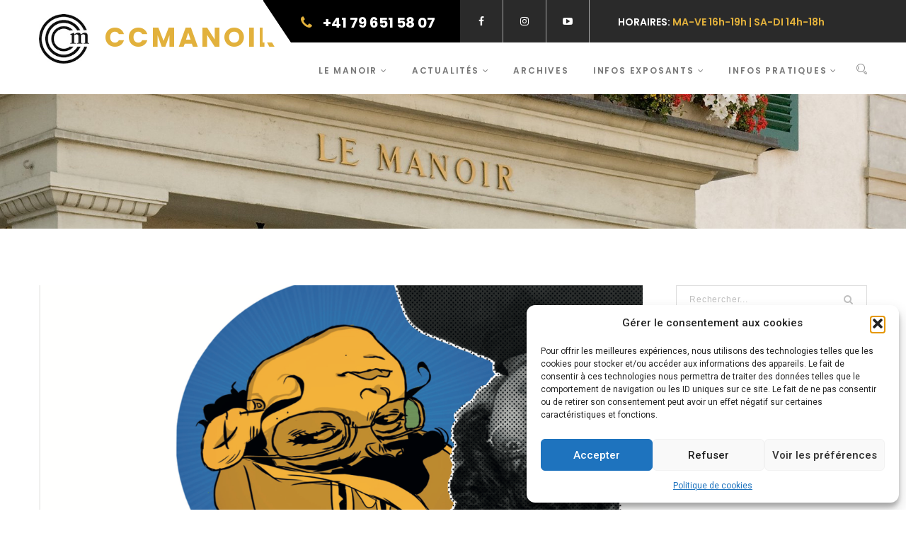

--- FILE ---
content_type: text/css; charset=utf-8
request_url: https://ccmanoir.ch/wp-content/plugins/history-toolkit/lib/css/plugin.css?ver=1.0
body_size: -69
content:
.map {
    position: relative;
	width: 100%;
}
.map-canvas {
    height: 110px;
    width: 100%;
}

--- FILE ---
content_type: text/css; charset=utf-8
request_url: https://ccmanoir.ch/wp-content/themes/history/css/woocommerce.css?ver=033fe3639d894f0e908a24cbdf0a1edb
body_size: 5392
content:
/*
## Woocommerce

- Product Archives
	-- Grid

- Single Product
	-- Page Title
	-- Title
	-- Star Rating
	-- Price
	-- Button
	-- Sale Flash
	
	-- Review Form
	-- Variations
	-- Tab
	-- Wishlist Button

- Widgets
	-- Recent Product Carousel
	-- Product Categories
	-- Price Filter
	-- Product Search
	-- Products
	-- Top Rated Products
	-- Product List
	-- Variations

- Woocommerce Pagination
*/


/* ## Woocommerce */
.woocommerce a.remove {
	display: inline-block;
}
.woocommerce table.shop_table {
	text-align: center;
}
.woocommerce table.shop_table .product-name a {
	color: #000;
}
.woocommerce table.shop_table td {
	padding: 5px;
}
.woocommerce #content table.cart td.actions .input-text, .woocommerce table.cart td.actions .input-text,
.woocommerce-page #content table.cart td.actions .input-text, .woocommerce-page table.cart td.actions .input-text {
	width: auto;
}
.woocommerce a.added_to_cart {
	margin-left: 15px;
	font-size: 13px;
	color: #000;
}
.woocommerce .blockUI.blockOverlay::before,
.woocommerce .loader::before {
	background: transparent;
}
.woocommerce #reviews #comments ol.commentlist {
	padding: 0;
}
.woocommerce .page-title {
	font-size: 30px;
	margin-top: 0;
}
.reset_variations {
	color: #000;
}
.woocommerce div.product div.images img {
	width: auto;
}
.woocommerce .wishlist-title h2,
.woocommerce-billing-fields h3 {
    color: #030303;
    font-family: "Poppins",sans-serif;
    font-size: 16px;
    font-weight: 600;
    letter-spacing: 0.64px;
    line-height: 30px;
    margin-top: 0;
    word-wrap: break-word;
    text-transform: uppercase;
}

.woocommerce .woocommerce-LostPassword a {
	color: #000;
	text-decoration: none;
}

/*  [ - Product Archives ]
- - - - - - - - - - - - - - - - - - - - */

/*  [ -- Grid ]
- - - - - - - - - - - - - - - - - - - - */
.woocommerce ul.products li.product,
.woocommerce-page ul.products li.product {
	border: 1px solid #ebebeb;
	float: left;
	padding-bottom: 15px;
	width: 30.8%;
}
.woocommerce ul.products li.product:hover,
.woocommerce-page ul.products li.product:hover {
	border-color: #e2b13c;
}

/*  [ - Widgets ]
- - - - - - - - - - - - - - - - - - - - */
.woocommerce ul.cart_list,
.woocommerce ul.product_list_widget {
	padding-bottom: 15px;
}
.widget.woocommerce ul li a {
	text-transform: capitalize;
	font-size: 14px;
	color: #333;
	line-height: 30px;
}
.woocommerce  .widget-area .widget ul li::before {
	background: none;
}
.woocommerce .widget_rating_filter ul li a{
	float: right;
	line-height: 28px;
	text-align: right;
	width: 100%;
}
.woocommerce .widget_rating_filter ul li .star-rating {
    float: left;
    height: 18px;
    position: relative;
    top: 4px;
}


/* -- Recent Product Carousel */
.widget.widget_recent_products_carousel ul {
    padding: 0;
	list-style: none;
}
.widget.widget_recent_products_carousel .carousel-inner > .item {
	margin-bottom: 5px;
}
.sidebar  .widget.widget_recent_products_carousel ul,
.sidebar  .widget.widget_recent_products_carousel li {
	list-style: outside none none;
	margin: 0;
	padding: 0;
}
.widget_recent_products_carousel li.item h4,
.widget_recent_products_carousel li.item .amount {
    margin-bottom: 5px;
}
.widget_recent_products_carousel > ul > li > a {
	margin-top: 5px;
}
.widget_recent_products_carousel img{
	margin-bottom: 10px;
}
.widget_recent_products_carousel > ul > li > a span {
	margin-left: 5px;
}
.widget_recent_products_carousel li.item h4 a {
	color: #333;
	text-transform: capitalize;
}

/* -- Product Categories */
.widget-area .widget_product_categories > ul:first-of-type {
	padding-left: 0;
}

.widget-area .widget_product_categories ul li a:before {
	content: "\f105";
	font-family: FontAwesome;
	position: relative;
	font-size: 14px;
	padding-right: 15px;
}

.widget.widget_product_categories li {
    margin-bottom: 0;
}
.widget_product_categories .children {
    padding-left: 20px;
}
.widget_product_categories a {
    display: inline-block;
    margin-bottom: 10px;
	text-decoration: none;
}

/* -- Price Filter */
.woocommerce .widget_price_filter .price_slider_wrapper .ui-widget-content {
	height: 6px;
	background: #cfcfcf;
	border: 0;
	position: relative;
	border-radius: 0;
}
.woocommerce .widget_price_filter .price_slider_wrapper .ui-slider-range {
	background: #ebebeb ;
	z-index: 1;
	-webkit-box-shadow: none;
	-webkit-appearance: none;
	box-shadow: none;
}
.woocommerce .widget_price_filter .ui-slider .ui-slider-handle {
	background-color: #fff;
}
.woocommerce .widget_price_filter .price_slider_wrapper .ui-state-default {
	cursor: move;
	height: 12px;
	width: 12px;
	border: 1px solid #e2b13c;
	color: #555;
	position: absolute;
	z-index: 2;
	top: -3px;
	transition: none;
	/* -ms-touch-action: none;
	touch-action:     none; */
	-webkit-box-shadow: none;
	-webkit-appearance: none;
	box-shadow: none;
	-webkit-border-radius: 0;
	-moz-border-radius:    0;
	-ms-border-radius:     0;
	border-radius:         0;
}

.woocommerce .widget_price_filter .price_slider_wrapper .price_label {
	display: inline-block;
	text-align: left;
	color: #a9a9a9;
	font-size: 12px;
}
.woocommerce .widget_price_filter .price_slider_wrapper .price_label span {
	color: #353533;
	font-weight: 700;
}
.woocommerce .widget_price_filter .price_slider_wrapper .price_slider_amount {
	margin: 20px 0 0;
}
.woocommerce .widget_price_filter .price_slider_wrapper .price_slider_amount .button {
	border: 0;
	-webkit-box-shadow: none;
	-moz-box-shadow:    none;
	box-shadow: 		none;
	color: #fff;
	cursor: pointer;
	font-size: 12px;
	padding: 0 25px;
	text-shadow: none;
	border-radius: 0;
	height: auto;
	line-height: 33px;
	font-weight: 400;
}

.woocommerce .widget_price_filter .price_slider_wrapper .price_slider_amount .button:hover {
	background: #353533;
}

/* -- Product Search */
.widget_product_search input#s {
	width: 100%;
}
.widget_product_search input#searchsubmit {
	display: none;
}

/* -- Products */
.widget.widget_products > ul {
    padding-left: 0;
}
.widget.widget_products .product_list_widget li > a {
	display: block;
}

/* -- Top Rated Products */
.sidebar .widget.widget_top_rated_products > ul {
	padding-left: 0;
}
.widget_top_rated_products .star-rating {
	margin-bottom: 5px;
	height: 18px;
}
.widget.widget_top_rated_products ul li a {
    display: block;
}

/* -- Product List */
.widget.woocommerce ul.product_list_widget li {
	padding: 10px 0;
}
.widget.woocommerce ul.product_list_widget li:last-of-type {
	padding-bottom: 0;
}
.widget.woocommerce ul.product_list_widget li a {
	font-weight: 400;
	line-height: 16px;
	margin-bottom: 5px;
}
.widget.woocommerce ul.product_list_widget li a:hover span {
    color: #e2b13c;
}
.widget.woocommerce ul.product_list_widget li:before {
	display: none;
}
.widget.woocommerce ul.product_list_widget li img {
	box-shadow: none;
	margin: 0 10px 0 0;
	width: 80px;
	height: auto;
	float: left;
}
.widget.woocommerce ul.product_list_widget li img:hover {
    opacity: 0.6;
}
.woocommerce .cart-collaterals .cart_totals h2,
.woocommerce-page .cart-collaterals .cart_totals h2 {
	color: #030303;
	font-family: "Poppins",sans-serif;
	font-size: 16px;
	font-weight: 600;
	letter-spacing: 0.64px;
	line-height: 30px;
	margin-top: 0;
	word-wrap: break-word;
	text-transform: uppercase;
}
.woocommerce .widget_shopping_cart .cart_list li a.remove,
.woocommerce.widget_shopping_cart .cart_list li a.remove {
	left: auto;
	right: 0;
	top: auto;
	border-radius: 2px;
	color: #333;
	line-height: 13px;
	text-align: center;
}
.widget.woocommerce ins {
	background: none;
}
.widget.woocommerce del .amount {
	color: #979797;
}
.widget.woocommerce .total {
	margin-bottom: 12px;
	text-align: center;
}
.widget.woocommerce .buttons {
	margin: 0;
	padding: 0;
	text-align: center;
}
.widget.woocommerce .buttons a {
	font-size: 13px;
	font-weight: 400;
	height: 33px;
	line-height: 33px;
	margin: 0 5px;
	padding: 0 10px;
}
.woocommerce .summary.entry-summary p {
	color: #777;
	line-height: 24px;
	display: inline-block;
}

/* -- Variations */
.woocommerce .summary.entry-summary .variations .label {
	color: #979797;
	font-size: 15px;
	line-height: 31px;
	float: left;
	text-transform: capitalize;
}


/* -- Product Search */
.woocommerce-product-search input[type="search"] {
	border: 1px solid #ccc;
	border-radius: 0;
	padding: 5px 10px;
	height: 35px;
}
.woocommerce-product-search input[type="search"]:focus {
	outline: transparent auto 0px !important;
}

.woocommerce-product-search input[type="submit"] {
	border: 3px solid transparent;
	border-radius: 0;
	padding: 5px 10px;
	background-color: #e2b13c;
	color: #fff;
	height: 35px;
	outline: transparent auto 0px !important;
}

/*  [ - Woocommerce Pagination ]
- - - - - - - - - - - - - - - - - - - - */
.woocommerce nav.woocommerce-pagination ul {
	border: 0 none;
}
.woocommerce nav.woocommerce-pagination ul li {
	border: 0 none;
	margin: 0 10px 0 0;	
	background-color: #e2b13c;
}
.woocommerce nav.woocommerce-pagination ul li a,
.woocommerce nav.woocommerce-pagination ul li span {
	color: #fff;
	padding: 5px 10px;
}

/*  [ - Single Product ]
- - - - - - - - - - - - - - - - - - - - */

/*  [ -- Page Title ]
- - - - - - - - - - - - - - - - - - - - */
.ow-woocommerce > .page-title {
	display: none;
}

/*  [ -- Title ]
- - - - - - - - - - - - - - - - - - - - */
.woocommerce ul.products li.product .woocommerce-loop-product__title,
.woocommerce ul.products li.product h3 {
    color: #000;
    font-size: 13px;
    font-weight: normal;
    line-height: normal;
    text-transform: uppercase;
	max-height: 45px;
	overflow: hidden;
	outline: 0 none;
}
.woocommerce ul.products li.product .woocommerce-loop-product__title:hover,
.woocommerce ul.products li.product h3:hover {
	color: #e2b13c ;
}
.woocommerce div.product .product_title {
	font-size: 26px;
	font-weight: 400;
	letter-spacing: 2px;
	margin: 0;
	padding-bottom: 15px;
	text-transform: uppercase;
}

/*  [ -- Star Rating ]
- - - - - - - - - - - - - - - - - - - - */
.woocommerce .star-rating {
	height: 18px;
}
.woocommerce .star-rating span::before {
	color: #e2b13c 
}

.woocommerce ul.products li.product .star-rating {
	margin-left: 15px;
	margin-right: 15px;
}

/*  [ -- Price ]
- - - - - - - - - - - - - - - - - - - - */
.woocommerce ul.products li.product .woocommerce-loop-product__title,
.woocommerce ul.products li.product h3,
.woocommerce ul.products li.product > a span.price {
	padding-left: 15px;
	padding-right: 15px;
}
.woocommerce ul.products li.product.product-type-simple .price {
    max-width: 50%;
    min-height: 34px;
}

/*  [ -- Button ]
- - - - - - - - - - - - - - - - - - - - */
.woocommerce #content input.button:active,
.woocommerce #respond input#submit:active,
.woocommerce a.button:active,
.woocommerce button.button:active,
.woocommerce input.button:active,
.woocommerce-page #content input.button:active,
.woocommerce-page #respond input#submit:active,
.woocommerce-page a.button:active,
.woocommerce-page button.button:active,
.woocommerce-page input.button:active {
	top: 0;
}
.woocommerce #content input.button.alt,
.woocommerce #respond input#submit.alt,
.woocommerce a.button.alt,
.woocommerce button.button.alt,
.woocommerce input.button.alt,
.woocommerce-page #content input.button.alt,
.woocommerce-page #respond input#submit.alt,
.woocommerce-page a.button.alt,
.woocommerce-page button.button.alt,
.woocommerce-page input.button.alt,
.woocommerce #content input.button,
.woocommerce #respond input#submit,
.woocommerce a.button,
.woocommerce button.button,
.woocommerce input.button,
.woocommerce-page #content input.button,
.woocommerce-page #respond input#submit,
.woocommerce-page a.button,
.woocommerce-page button.button,
.woocommerce-page input.button {
	background: #e2b13c;
	border: 0 none;
	border-radius: 0;
	box-shadow: none;
	color: #fff;
	font-size: 13px;
	font-weight: 400;
	margin-bottom: 0;
	text-shadow: none;
	text-transform: uppercase;
	
}
#add_payment_method table.cart td.actions .coupon .input-text, 
.woocommerce-cart table.cart td.actions .coupon .input-text,
.woocommerce-checkout table.cart td.actions .coupon .input-text {
	-webkit-box-shadow: none;
	-webkit-appearance: none;
	box-shadow: none;
}
.woocommerce-checkout table.shop_table {
	text-align: left;
}

.woocommerce ul.products li.product .price,
.woocommerce div.product p.price,
.woocommerce div.product span.price {
	color: #e2b13c;
}
.woocommerce ul.products li.product .price del {
	opacity: 1;
}

.yith-wcwl-add-button.yith-wcwl-add-button .add_to_wishlist:hover {
	text-decoration: none;
}

.yith-wcwl-add-button.yith-wcwl-add-button .add_to_wishlist:hover,
.woocommerce-product-search input[type="submit"]:hover,
.woocommerce #respond input#submit:hover,
.woocommerce a.button:hover,
.woocommerce button.button:hover,
.woocommerce input.button:hover,
.woocommerce #respond input#submit.alt:hover,
.woocommerce a.button.alt:hover,
.woocommerce button.button.alt:hover,
.woocommerce input.button.alt:hover {
	background-color: #000;
	color: #fff;
}

.woocommerce ul.products li.product .product_type_simple.add_to_cart_button {
    bottom: 15px;
    float: right;
    position: absolute;
    right: 15px;
	top: auto;
	color: #fff;
}
.woocommerce ul.products li.product .button.product_type_variable.add_to_cart_button {
	bottom: 18px;
	font-size: 11px;
	position: absolute;
	right: 10px;
	top: auto;
}
.woocommerce ul.products li.product .button {
    margin-left: 15px;
    margin-top: 5px;
}
.posted_in a,
.woocommerce-review-link {
	color: #000;
}

/*  [ -- Sale Flash ]
- - - - - - - - - - - - - - - - - - - - */
.woocommerce span.onsale {
	background-color: #e2b13c;
	border-radius: 0;
	color: #fff;
	font-size: 11px;
	left: 0;
	line-height: 18px;
	margin: 0 !important;
	min-height: 1px;
	padding: 3px 10px;
	position: absolute;
	right: auto !important;
	text-transform: uppercase;
	top: 0 !important;
}

/*  [ -- Review Form ]
- - - - - - - - - - - - - - - - - - - - */
.woocommerce table.shop_attributes,
.woocommerce-page table.shop_attributes {
	border-left: 1px solid #666;
}
.woocommerce table.shop_attributes th,
.woocommerce-page table.shop_attributes th,
.woocommerce table.shop_attributes td,
.woocommerce-page table.shop_attributes td,
.woocommerce table.shop_attributes,
.woocommerce-page table.shop_attributes {
	border-style: solid;
	background: #fff;
	margin-bottom: 0;
}
.woocommerce table.shop_attributes td, 
.woocommerce table.shop_attributes th {
	border-left-color: rgba(0, 0, 0, 0.1);
	border-right-color: rgba(0, 0, 0, 0.1);
}
.woocommerce table.shop_attributes th,
.woocommerce-page table.shop_attributes th {
	padding: 10px;
}
.woocommerce table.shop_attributes th,
.woocommerce-page table.shop_attributes th,
.woocommerce table.shop_attributes td,
.woocommerce-page table.shop_attributes td {
	padding-left: 20px;
}
.woocommerce #reviews #comments,
.woocommerce-page #reviews {
	background: #fff;
	padding: 20px;
}
.woocommerce #reviews #comments h2,
.woocommerce-page #reviews #comments h2 {
	margin-bottom: 20px;
}
.woocommerce #reviews h3,
.woocommerce-page #reviews h3 {
	margin-bottom: 20px;
}

/*  [ -- Variations ]
- - - - - - - - - - - - - - - - - - - - */
.woocommerce #content div.product form.cart .variations,
.woocommerce div.product form.cart .variations,
.woocommerce-page #content div.product form.cart .variations,
.woocommerce-page div.product form.cart .variations,
.woocommerce #content div.product form.cart .variations td,
.woocommerce div.product form.cart .variations td,
.woocommerce-page #content div.product form.cart .variations td,
.woocommerce-page div.product form.cart .variations td {
	border: 0;
	padding: 0;
}

.woocommerce #content div.product form.cart .variations select,
.woocommerce div.product form.cart .variations select,
.woocommerce-page #content div.product form.cart .variations select,
.woocommerce-page div.product form.cart .variations select {
	border: 1px solid #bfbfbf;
	background: #fff;
}

.woocommerce #content div.product form.cart .variations .value,
.woocommerce div.product form.cart .variations .value,
.woocommerce-page #content div.product form.cart .variations .value,
.woocommerce-page div.product form.cart .variations .value {
	position: relative;
}

table.variations {
	table-layout: inherit;
}

.woocommerce #content div.product form.cart .variations .value .reset_variations,
.woocommerce div.product form.cart .variations .value .reset_variations,
.woocommerce-page #content div.product form.cart .variations .value .reset_variations,
.woocommerce-page div.product form.cart .variations .value .reset_variations {
	clear: both;
}
.woocommerce #content div.product form.cart div.quantity,
.woocommerce div.product form.cart div.quantity,
.woocommerce-page #content div.product form.cart div.quantity,
.woocommerce-page div.product form.cart div.quantity {
	margin-right: 10px;
}

.woocommerce .quantity .qty {
	line-height: 28px;
	height: 28px;	
}
.woocommerce .quantity .qty:focus {
	outline: transparent auto 0px !important;
}
.woocommerce #content .quantity .minus,
.woocommerce .quantity .minus,
.woocommerce-page #content .quantity .minus,
.woocommerce-page .quantity .minus,
.woocommerce #content .quantity .minus,
.woocommerce #content .quantity .plus,
.woocommerce .quantity .minus,
.woocommerce .quantity .plus,
.woocommerce-page #content .quantity .minus,
.woocommerce-page #content .quantity .plus,
.woocommerce-page .quantity .minus,
.woocommerce-page .quantity .plus,
.woocommerce #content .quantity input.qty,
.woocommerce .quantity input.qty,
.woocommerce-page #content .quantity input.qty,
.woocommerce-page .quantity input.qty {
	border-radius: 0;
	box-shadow: none;
	border: 1px solid #a3a3a3;
}
.woocommerce #content .quantity .minus,
.woocommerce .quantity .minus,
.woocommerce-page #content .quantity .minus,
.woocommerce-page .quantity .minus,
.woocommerce #content .quantity .minus
.woocommerce .quantity .minus
.woocommerce-page #content .quantity .minus
.woocommerce-page .quantity .minus {
	border-top: 0;
}
.woocommerce #content .quantity .minus,
.woocommerce .quantity .minus,
.woocommerce-page #content .quantity .minus,
.woocommerce-page .quantity .minus,
.woocommerce #content .quantity .minus,
.woocommerce #content .quantity .plus,
.woocommerce .quantity .minus,
.woocommerce .quantity .plus,
.woocommerce-page #content .quantity .minus,
.woocommerce-page #content .quantity .plus,
.woocommerce-page .quantity .minus,
.woocommerce-page .quantity .plus {
	width: 29px;
	height: 29px;
	font-size: 15px;
	color: #fff;
	text-shadow: none;
}

.woocommerce #content .quantity .minus:hover,
.woocommerce #content .quantity .plus:hover,
.woocommerce .quantity .minus:hover,
.woocommerce .quantity .plus:hover,
.woocommerce-page #content .quantity .minus:hover,
.woocommerce-page #content .quantity .plus:hover,
.woocommerce-page .quantity .minus:hover,
.woocommerce-page .quantity .plus:hover {
	background: #ff6766;
}

.orderby,
.woocommerce #content div.product form.cart .variations select,
.woocommerce div.product form.cart .variations select,
.woocommerce-page #content div.product form.cart .variations select,
.woocommerce-page div.product form.cart .variations select {
	height: 39px;
	padding: 0 8px;
	background: #ededed;
	color: #666;
	border: 0;
	display: inline-block;
	cursor: pointer;
	font-size: 12px;
	border-radius: 0;
	text-transform: uppercase;
	-webkit-appearance: none;
	-moz-appearance: none;
	appearance: none;
	top: 0;
	outline: transparent auto 0px !important;
}


.woocommerce #respond input#submit.alt.disabled,
.woocommerce #respond input#submit.alt.disabled:hover,
.woocommerce #respond input#submit.alt:disabled,
.woocommerce #respond input#submit.alt:disabled:hover,
.woocommerce #respond input#submit.alt[disabled]:disabled,
.woocommerce #respond input#submit.alt[disabled]:disabled:hover,
.woocommerce a.button.alt.disabled,
.woocommerce a.button.alt.disabled:hover,
.woocommerce a.button.alt:disabled,
.woocommerce a.button.alt:disabled:hover,
.woocommerce a.button.alt[disabled]:disabled,
.woocommerce a.button.alt[disabled]:disabled:hover,
.woocommerce button.button.alt.disabled,
.woocommerce button.button.alt.disabled:hover,
.woocommerce button.button.alt:disabled,
.woocommerce button.button.alt:disabled:hover,
.woocommerce button.button.alt[disabled]:disabled,
.woocommerce button.button.alt[disabled]:disabled:hover,
.woocommerce input.button.alt.disabled,
.woocommerce input.button.alt.disabled:hover,
.woocommerce input.button.alt:disabled,
.woocommerce input.button.alt:disabled:hover,
.woocommerce input.button.alt[disabled]:disabled,
.woocommerce input.button.alt[disabled]:disabled:hover {
	background-color: #999;
}

.woocommerce div.product form.cart .variations {
	margin-bottom: 0;
}

.woocommerce div.product form.cart .variations select {
	width: 100%;
}

.woocommerce-ordering {
	position: relative;
}

.woocommerce-variation-price {
	margin-bottom: 15px;
}

.woocommerce-ordering:after,
.woocommerce #content div.product form.cart .variations .value:after,
.woocommerce div.product form.cart .variations .value:after,
.woocommerce-page #content div.product form.cart .variations .value:after,
.woocommerce-page div.product form.cart .variations .value:after  {
	content: "\f347";
	font: 15px dashicons;
	color: #fff;
	right: 12px;
	top: 13px;
	position: absolute;
}

.woocommerce-ordering:before,
.woocommerce #content div.product form.cart .variations .value:before,
.woocommerce div.product form.cart .variations .value:before,
.woocommerce-page #content div.product form.cart .variations .value:before,
.woocommerce-page div.product form.cart .variations .value:before {
	background-color: #e2b13c;
	content: "";
	display: block;
	height: 38px;
	position: absolute;
	right: 0;
	top: 0;
	width: 40px;
}

.woocommerce-ordering:before {
	right: 0;
}

.woocommerce-ordering:after {
	right: 12px;
}

/*  [ -- Tab ]
- - - - - - - - - - - - - - - - - - - - */
.woocommerce #content div.product .woocommerce-tabs,
.woocommerce div.product .woocommerce-tabs {
	display: inline-block;
	width: 100%;
	margin-top: 50px;
}
.woocommerce #content div.product .woocommerce-tabs ul.tabs,
.woocommerce div.product .woocommerce-tabs ul.tabs {
	margin: 0;
	padding: 0;
	width: 100%;
}

.woocommerce #content div.product .woocommerce-tabs ul.tabs:before,
.woocommerce div.product .woocommerce-tabs ul.tabs:before {
	border: 0;
}
.woocommerce #content div.product .woocommerce-tabs ul.tabs li.active:before,
.woocommerce div.product .woocommerce-tabs ul.tabs li.active:before,
.woocommerce #content div.product .woocommerce-tabs ul.tabs li.active:before,
.woocommerce div.product .woocommerce-tabs ul.tabs li.active:before {
	-webkit-box-shadow: none;
	-moz-box-shadow:    none;
	box-shadow: 		none;
	display: none;
}
.woocommerce #content div.product .woocommerce-tabs ul.tabs li:before,
.woocommerce div.product .woocommerce-tabs ul.tabs li:before,
.woocommerce #content div.product .woocommerce-tabs ul.tabs li:after,
.woocommerce #content div.product .woocommerce-tabs ul.tabs li:before,
.woocommerce div.product .woocommerce-tabs ul.tabs li:after,
.woocommerce div.product .woocommerce-tabs ul.tabs li:before {
	display: none;
}
.woocommerce #content div.product .woocommerce-tabs ul.tabs li,
.woocommerce div.product .woocommerce-tabs ul.tabs li {
	-webkit-box-shadow: none;
	-moz-box-shadow:    none;
	box-shadow: 		none;
	background: none;
	border-radius: 0;
	margin: 0;
	border: 0;
	padding: 0;
}
.woocommerce #content div.product .woocommerce-tabs ul.tabs li a,
.woocommerce div.product .woocommerce-tabs ul.tabs li a {
	font-size: 16px;
	text-transform: uppercase;
	color: #979797;
	font-weight: 400;
	text-shadow: none;
	padding: 12px 18px;
	border-top: 2px solid transparent;
	outline: 0 none;
}
.woocommerce #content div.product .woocommerce-tabs ul.tabs li a:hover,
.woocommerce div.product .woocommerce-tabs ul.tabs li a:hover {
	color: #383838;
}
.woocommerce #content div.product .woocommerce-tabs ul.tabs li.active,
.woocommerce div.product .woocommerce-tabs ul.tabs li.active {
	background-color: #e2b13c;
}
.woocommerce #content div.product .woocommerce-tabs ul.tabs li.active a,
.woocommerce div.product .woocommerce-tabs ul.tabs li.active a {
	color: #383838 !important;
	border-color: #e2b13c;
	background-color: #ddd;
}
.woocommerce #content div.product .woocommerce-tabs h2,
.woocommerce div.product .woocommerce-tabs h2 {
	display: none;
}
.woocommerce #content div.product .woocommerce-tabs .entry-content,
.woocommerce div.product .woocommerce-tabs .entry-content {
	background-color: #ededed;
	border-radius: 0;
	border-top: 0 none;
	color: #4a4a4a;
	margin-bottom: 35px;
	padding: 30px !important;
	position: relative;
}
.woocommerce p.stars a {
	color: #e2b13c;
}

/*  [ -- Wishlist Button ]
- - - - - - - - - - - - - - - - - - - - */
.summary .yith-wcwl-add-to-wishlist .add_to_wishlist,
.summary .yith-wcwl-add-to-wishlist .yith-wcwl-wishlistexistsbrowse,
.summary .yith-wcwl-add-to-wishlist .yith-wcwl-wishlistaddedbrowse,
.single-share .social li a {
    background-color: #ededed;
    border-radius: 0;
    color: #383838;
    line-height: 34px;
    margin: 0;
    padding: 5px 12px;
    position: relative;
    text-align: center;
}
.yith-wcwl-wishlistaddedbrowse.show > a,
.yith-wcwl-wishlistexistsbrowse.show > a{
	text-decoration: none;
	color: #e2b13c;
	margin-left: 5px;
	display: block;
}


/*  [ -- Product Categories ]
- - - - - - - - - - - - - - - - - - - - */
.single-product .product_meta .posted_in {
	color: #e2b13c;
	font-size: 13px;
	display: block;
	margin-top: 10px;
}
.single-product .product_meta .posted_in a {
	color: #000;
	font-size: 13px;
	margin-left: 5px;
	margin-right: 0;
	position: relative;
	/* padding-right: 10px; */
}
/* .single-product .product_meta .posted_in a::after {
	position: absolute;
	content: ",";
	right: 0;
	bottom: -2px;
	font-size: 15px;
	color: #000;
} */
.single-product .product_meta .posted_in a:last-of-type::after {
	content: "";
}


/*  [ -- Woocommerce Form ]
- - - - - - - - - - - - - - - - - - - - */
.woocommerce form .form-row input.input-text,
.woocommerce form .form-row textarea {
	border: 1px solid #ccc;
	line-height: 20px;
	padding: 5px 10px;
	-webkit-box-shadow: none;
	-webkit-appearance: none;
	box-shadow: none;
}

/*  [ - Related Products ]
- - - - - - - - - - - - - - - - - - - - */

/*  [ - Upsells Products ]
- - - - - - - - - - - - - - - - - - - - */
.upsells.products > h2,
.related.products > h2 {
	font-size: 26px;
	font-weight: 400;
	letter-spacing: 2px;
	margin: 0 0 15px;
	text-transform: uppercase;
}
.showlogin,
.woocommerce-info > a.showcoupon {
	color: #e2b13c ;
	text-decoration: none;
	margin-left: 5px;
}
.woocommerce-message,
.woocommerce-info {
	border-top-color: #e2b13c;
}
.woocommerce-message::before,
.woocommerce-info::before {
	color: #e2b13c;
}

/*  [ - Woocommerce Account ]
- - - - - - - - - - - - - - - - - - - - */
.woocommerce-account .woocommerce {
	padding: 15px;
}
.woocommerce-account .woocommerce-MyAccount-navigation ul {
	padding-left: 0;
}
.woocommerce-account .woocommerce-MyAccount-navigation ul li {
	display: inline-block;
	width: 100%;
	background-color: #e2b13c;
	border-bottom: 1px solid #fff;
	padding: 10px;
}
.woocommerce-account .woocommerce-MyAccount-navigation ul li.is-active {
	position: relative;
}
.woocommerce-account .woocommerce-MyAccount-navigation ul li.is-active::after {
	position: absolute;
	top: 50%;
	left: auto;
	right: 10px;
	-webkit-transform: translate(0, -50%);
	-moz-transform: translate(0, -50%);
	-ms-transform: translate(0, -50%);
	transform: translate(0, -50%);
	content: "\f105";
	font-family: "FontAwesome";
	color: #fff;
	font-size: 18px;
	font-weight: 700;	
}
.woocommerce-MyAccount-content {
	width: 100%;
	padding: 15px;
	border: 1px solid #d3ced2;
}
.woocommerce-MyAccount-content p {
	font-size: 15px;
}
.woocommerce-Address-title h3 {
	color: #000;
	font-size: 18px;
	font-weight: 700;
	margin-bottom: 0;
}
.woocommerce-Address-title .edit {
	color: #000;
	text-decoration: none;
	display: inline-block;
	width: 100%;
	float: none;
}
.woocommerce-Address-title .edit:hover {
	color: #e2b13c;
}
address {
	font-size: 14px !important;
	color: #000;
}

.woocommerce-account .woocommerce-MyAccount-navigation ul li a {
	text-transform: capitalize;
	color: #fff;
	line-height: 26px;
	word-wrap: break-word;
	text-decoration: none;
}
.woocommerce-account .woocommerce-MyAccount-navigation ul li a:hover {
	color: #000;
}
.woocommerce-account .woocommerce-MyAccount-content {
	color: #555;
	font-size: 18px;
	line-height: 30px;
}
.woocommerce-account .woocommerce-MyAccount-content p strong {
	color: #000;
	text-transform: capitalize;
}
.woocommerce-account .woocommerce-MyAccount-content p a {
	color: #e2b13c;
}










/* ## Res. Max Width 1200px */
@media (max-width:1200px) {

	.woocommerce ul.products li.product .button.product_type_variable.add_to_cart_button {
		bottom: auto;
		left: 0;
		position: relative;
	}

	.woocommerce ul.products li.product .product_type_simple.add_to_cart_button {
		bottom: auto;
		float: none;
		position: relative;
		right: auto;
	}
}

/* ## Res. Min Width 992px */
@media (min-width: 992px) {

	/* ## Woocommerce */
	.content-area .products .owclearfix-cnt2:after {
		clear: none;
	}
}

@media only screen and (min-width: 992px) and (max-width: 1199px) {
	
	.woocommerce-product-search input[type="search"] {
		width: 68%;
	}
	
}

@media only screen and (min-width: 481px) and (max-width: 991px) {

	.woocommerce ul.products li.product,
	.woocommerce-page ul.products li.product.first,
	.woocommerce-page ul.products li.product.last {
		clear: none;
	}
	.woocommerce-page ul.products li.product:nth-child(2n+1) {
		clear: both;
	}
}

/* ## Res. Max Width 991px */
@media (max-width: 991px) {
	
	/* ## Woocommerce */
	.content-area .products .owclearfix-cnt3:after {
		clear: none;
	}

	/*  [ - Products Grid ]
	- - - - - - - - - - - - - - - - - - - - */
	.woocommerce ul.products {
		margin-left: -2%;
		margin-right: -2%;
	}

	.woocommerce ul.products li.product, .woocommerce-page ul.products li.product {
		margin: 0 2% 20px;
		width: 46%;
	}
	
	/*  [ - Whislist Table ]
	- - - - - - - - - - - - - - - - - - - - */
	.woocommerce table.wishlist_table tbody td {
		padding: 12px 6px;
	}
	.woocommerce .wishlist_table td.product-add-to-cart a {
		font-size: 12px;
	}

	/*  [ - Related Products ]
	- - - - - - - - - - - - - - - - - - - - */
	.woocommerce ul.products li.product, .woocommerce-page ul.products li.product {
		max-width: 260px;
	}
	.woocommerce .related.products > .products > li {
		float: left !important;
	}
	
	
	
	.woocommerce-product-search input[type="submit"] {
		position: absolute;
		right: 15px;
	}
	
	.woocommerce div.product .product_title {
		font-size: 22px;
	}
	
	
}

/* ## Res. Max Width 767px */
@media (max-width: 767px) {

	.woocommerce div.product .product_title {
		font-size: 22px;
	}	
	.woocommerce-product-search input[type="search"] {
		padding: 5px 77px 5px 10px;
		width: 100%;
	}
	.woocommerce-product-search input[type="submit"] {
		position: absolute;
		right: 15px;
	}

	/* ## Woocommerce */
	.woocommerce ul.products li.product,
	.woocommerce-page ul.products li.product {
		max-width: 260px;
	}
	.woocommerce ul.products {
		margin: 0 auto;
		max-width: 565px;
	}
	
	
	
	/* - Woocommerce Wishlist Table */
	#yith-wcwl-form {
		padding: 0 15px;
	}	
	.woocommerce-page table.wishlist_table .product-thumbnail{
		display: inline-block;
		width: 100%;
		float: right;
		border: none;
	}
	.woocommerce-page table.wishlist_table .product-thumbnail a{
		float: right;
	}
	.woocommerce-page table.wishlist_table tr td.actions::before, 
	.woocommerce-page table.wishlist_table tr td.product-remove::before {
		display: block;
	}
	.woocommerce table.wishlist_table tbody th, 
	.woocommerce table.wishlist_table thead,
	.woocommerce-page table.wishlist_table tbody th,
	.woocommerce-page table.wishlist_table thead {
		display: none;
	}
	.woocommerce table.wishlist_table tr,
	.woocommerce-page table.wishlist_table tr {
		display: block;
		margin-bottom: 30px;
	}
	.woocommerce table.wishlist_table tr td{
		position: relative;
	}
	.woocommerce table.wishlist_table tr td::before {
		float: left;
		font-weight: 700;
		top: 50%;
		left: 15px;
		-webkit-transform: translate(0, -50%);
		-moz-transform: translate(0, -50%);
		-ms-transform: translate(0, -50%);
		transform: translate(0, -50%);
		position: absolute;
	}
	.woocommerce table.wishlist_table tr td:nth-of-type(2)::before {
		content: "Product Img";
	}
	.woocommerce table.wishlist_table tr td:nth-of-type(3)::before {
		content: "Product Name";
	}
	.woocommerce table.wishlist_table tr td:nth-of-type(4)::before {
		content: "Product Price";
	}
	.woocommerce table.wishlist_table tr td:nth-of-type(5)::before {
		content: "Product Status";
	}
	.woocommerce table.wishlist_table tr td,
	.woocommerce-page table.wishlist_table tr td {
		display: inline-block;
		width: 100%;
		text-align: right !important;
	}
	.yith-wcwl-share {
		float: left;
		margin-bottom: 35px;
		margin-left: 10px;
		text-align: left;
	}
	
}

/* -  max-width: 479 */
@media (max-width: 479px) {
	
	/* - Woocommerce */
	
	.orderby,
	.woocommerce .woocommerce-ordering,
	.woocommerce-page .woocommerce-ordering
	.woocommerce .woocommerce-result-count,
	.woocommerce-page .woocommerce-result-count {
		width: 100%;
		float: none;
	}
	.woocommerce #reviews #comments,
	.woocommerce-page #reviews {
		padding: 10px;
	}
	.woocommerce #content div.product .woocommerce-tabs ul.tabs li a,
	.woocommerce div.product .woocommerce-tabs ul.tabs li a {	
		font-size: 14px;
		padding: 12px 10px;
	}
	.upsells.products > h2, 
	.related.products > h2 {
		font-size: 22px;
		letter-spacing: 1px;
	}
	.woocommerce .star-rating {
		float: left;
		width: 100%;
	}
	.description {
		padding: 0 5px;
	}
	
	.woocommerce #content div.product .woocommerce-tabs .entry-content,
	.woocommerce div.product .woocommerce-tabs .entry-content {
		padding: 15px !important;
	}	
	.woocommerce .order_details li {
		width: 100%;
		border-bottom: 1px dashed #d3ced2;
		border-right: 0;
		margin-right: 0;
		padding-right: 0;
		padding-bottom: 0;
	}
}

/* ## Res. Max Width 400px */
@media (max-width: 400px) {

	/* ## Woocommerce */
	.woocommerce ul.products li.product,
	.woocommerce-page ul.products li.product {
		width: 100%;
		float: none !important;
		margin: 0 auto 35px;
	}
	.woocommerce .related.products > .products > li {
		float: none !important;
	}
}

--- FILE ---
content_type: text/css; charset=utf-8
request_url: https://ccmanoir.ch/wp-content/themes/history-child/style.css?ver=033fe3639d894f0e908a24cbdf0a1edb
body_size: 4245
content:
/*
	Theme Name: History Child
	Theme URI: http://lolthemes.com/demo/wpm/history/
	Description: History - Museum & Exhibition WordPress Theme
	Author: WPmines
	Author URI: https://themeforest.net/user/wpmines
	Template: history
	Version: 1.0
	Tags: threaded-comments, theme-options, sticky-post, full-width-template, flexible-header, featured-images, custom-menu, custom-header, custom-colors, custom-background
	Text Domain: history-child
	License: GNU General Public License
	License URI: license.txt
*/

@import url("../history/style.css");

/* = Theme customization starts here
-------------------------------------------------------------- */


/* ## Global */

body {
	font-family: 'Roboto', sans-serif;
}

@media (min-width: 992px){
	.ow-navigation .navbar-brand.custom-txt {
    	margin-top: -40px;
	}
	.ow-navigation.navbar-default .navbar-nav > li {
    margin-left: 17px;
    margin-right: 17px;
	}
}
@media (max-width: 991px){
	.ow-navigation .navbar-brand.custom-txt img {
    	display: none;
	}
}
.ow-navigation .navbar-brand.custom-txt > img {
	height:70px;
}
.page-banner h3 {
	display:none;
}
.events-single .event-block .event-cover {
    text-align: center;
} 

.past-event2 .event-block, .upcoming-event2 .event-block {
  box-shadow:0px 6px 2px -6px rgba(0,0,0,0.4);
}

.event-block .event-cover {
  padding-right:0;
  padding-left:0;
}

.event-block .event-cover a img, .event-block .event-cover a {
  width:100%;
}

.event-block .event-cover a::before {
  background-color: rgba(255,255,255,0.9);
  background-image: url('./images/ccmheader.png');
  background-repeat: no-repeat;
  background-position: center;
  content: "";
  position: absolute;
  left: 0;
  right: 0;
  top: 0;
  bottom: 0;
  transform: scale(0);
  -webkit-transform: scale(0);
  -moz-transform: scale(0);
  -ms-transform: scale(0);
  -webkit-transition: all 0.5s ease 0s;
  -moz-transition: all 0.5s ease 0s;
  -o-transition: all 0.5s ease 0s;
  transition: all 0.5s ease 0s;
}
.event-block .event-cover a:hover::before {
  transform: scale(1);
  -webkit-transform: scale(1);
  -moz-transform: scale(1);
  -ms-transform: scale(1);
}

.event-block .event-content h3 {
    margin-bottom: 10px;
    padding-right: 80px;
    line-height: 1.3;
} 
.event-block .event-content .panel .panel-heading h3 {
    margin: 5px;
    padding-right: 0px;
    line-height: 1.3;
} 

.event-block .event-content h4 span {
    color: #e2b13c;
    line-height: 1.3;
}  
.event-block .event-content > p > a, a.orange {
    color: #e2b13c;
}  
.btn-flyer {
    background-color: #e2b13c; 
	color: #fff !important;
} 

.btn-flyer:hover {
    background-color: #e0a800; 
	border-color: #d39e00;
	color: #fff !important;
} 

.events-single .event-block .event-content {
  padding-left: 0px;
}

.events-single .event-block .event-content .eventtitles {
  height: 80px;
  margin-bottom: 20px;
  padding-left: 100px;
}

#post-2168 .infodates, #post-2138 .infodates, #post-2572 .infodates, #post-2698 .infodates { 
  display:none !important;
}

.bg-gris {
	background-color: #f7f7f9;
    padding: 9px 14px;
    border: 1px solid #e1e1e8;
    border-radius: 4px;
}

blockquote#ccm {
	background-color: #F5F5F5;
	border-radius: 4px;
	border-left:none;
}

blockquote#ccm p {
	border-left: 5px solid #ccc;
    margin: 20px 20px 20px 10px;
    padding-left: 40px;
}

blockquote#ccm p::before, blockquote#ccm p::after {
	color: #cccccc;
}

blockquote#ccm p::before {
	left: 15px;
	top: -15px;
	content: "\f10d";
	transform: none;
    -webkit-transform: none;
    -moz-transform: none;
    -ms-transform: none;
}

blockquote#ccm p::after {
	top: 15px;
}

a.eventmore {
	font-family: 'Poppins', sans-serif;
	font-size: 12px;
	font-weight: 600;
	position: relative;
	padding-left: 80px;
	color: #222222;
	text-transform: uppercase;
	text-decoration: none;
	letter-spacing: 1.8px;
}
a.eventmore::before {
	background-color: #e2b13c;
	border-right: 4px solid #222222;
	-webkit-box-shadow: -3px 0 0 0 #fff inset;
	-moz-box-shadow: -3px 0 0 0 #fff inset;
	box-shadow: -3px 0 0 0 #fff inset;
	content: "";
	width: 60px;
	height: 2px;
	display: inline-block;
	position: absolute;
	left: 0;
	top: 50%;
	transform: translate(0%, -50%);
	-webkit-transform: translate(0%, -50%);
	-moz-transform: translate(0%, -50%);
	-ms-transform: translate(0%, -50%);	
}
a.eventmore:hover {
	color: #e2b13c;
}
body.page-id-7 div.past-event2 {
    margin-top: 60px;
}
div.past-event2 > div > div, div.upcoming-event2 > div > div {
	float:none;
	margin: auto;
}
div.past-event2 > div > div > div.section-header2 > span, div.upcoming-event2 > div > div > div.section-header2 > span {
	display:none;
}
div.past-event2 > div > div > div.section-header2 > div.ev_subtitle h2, div.upcoming-event2 > div > div > div.section-header2 > div.ev_subtitle h2{
    z-index: 101;
    display: inline-block;
    position: relative;
    background-color: #ffffff;
    padding: 0 25px;
    font-family: 'Poppins', sans-serif;
    font-size: 30px;
    font-style: normal;
    color: #e2b13c;
    word-wrap: break-word;
    line-height: 36px;
    font-weight: 600;
    margin-top:0px;
}
div.past-event2 > div > div > div.section-header2 > div.ev_subtitle:after, div.upcoming-event2 > div > div > div.section-header2 > div.ev_subtitle:after {
    display: block;
    position: relative;
    top: -2.0rem;
    z-index: 100;
    content: "";
    height: 2px;
    background-color: #d3d3d3;
}
ul#menu-archives-menu {
	justify-content: center !important;
    float: none !important;
    margin: auto;
    display: flex;
    flex-wrap: wrap;
    padding-right: 0px;
}
#webcalalert {
	margin-bottom:0px;
}
#pageactus > div > div > div > div.container-fluid.no-padding.upcoming-event2 {
	padding-top:15px;
}
div.ccmanoir-team .thumbnail {
	min-height:758px;
}
div.ccmanoir-team .thumbnail .caption h3 {
	margin-top:10px;
	line-height:1;
	text-align:center;
}
div.ccmanoir-team .thumbnail .caption h3 small {
	color:#e2b13c;
}
div.ccmanoir-team .thumbnail .caption p {
	line-height:1.5;
}
.gallery-columns-3 .gallery-item {
	max-width:32% !important;
}
.gallery-columns-2 .gallery-item {
	max-width:49% !important;
}
div#fancy_title {
	display:none !important;
}

/* - Social icons */

.ccmanoir_social_icons .icon-link {
  width: 54px;
  height: 54px;
  background-color: #666;
  border: 3px solid #666;
  line-height: 54px;
  text-align: center;
  vertical-align: middle;
  display: inline-block;
  cursor: pointer;
  outline: none;
  margin: 5px;
  -webkit-box-sizing: content-box;
  box-sizing: content-box;
}
.ccmanoir_social_icons.icons_footer .icon-link {
  background-color: transparent;
  border: 3px solid #d2d3d5;
}
.ccmanoir_social_icons.icons_footer .icon-link .fa {
  color: #d2d3d5;
}
.ccmanoir_social_icons .icon-link.round {
  border-radius: 50%;
}
.ccmanoir_social_icons .icon-link:hover {
  -webkit-transition: background-color 150ms ease-in-out;
  transition: background-color 150ms ease-in-out;
  height: 54px;
  line-height: 54px;
  width: 54px;
  background-color: #fff;
}
.ccmanoir_social_icons.icons_footer .icon-link:hover {
  background-color: #e2b13c;
  border: 3px solid #e2b13c;
}
.ccmanoir_social_icons .icon-link:hover.facebook, .ccmanoir_social_icons .icon-link:hover.instagram, .ccmanoir_social_icons .icon-link:hover.envelope {
  border: 3px solid #e2b13c;
}
.ccmanoir_social_icons .icon-link:hover .fa {
  line-height: 54px;
}
.ccmanoir_social_icons .icon-link:hover .fa-facebook, .ccmanoir_social_icons .icon-link:hover .fa-instagram, .ccmanoir_social_icons .icon-link:hover .fa-envelope {
  color: #e2b13c;
  -webkit-transition: color 150ms ease-in-out;
  transition: color 150ms ease-in-out;
}
.ccmanoir_social_icons.icons_footer .icon-link:hover .fa-facebook, .ccmanoir_social_icons.icons_footer .icon-link:hover .fa-instagram, .ccmanoir_social_icons.icons_footer .icon-link:hover .fa-envelope {
  color: #111111;
}
.ccmanoir_social_icons .icon-link .fa {
  color: #fff;
  line-height: 54px;
  font-size: 30px;
}

.footer-main .widget_text .textwidget p, .footer-main .widget_text .textwidget h4 {
  color:#d2d3d5;
  font-family:'Roboto', sans-serif;
}

.footer-main .widget_text .textwidget p {
  margin-top:10px;
  margin-bottom:10px;
}

/* - Widget MailChimp */

/*
.mc4wp-form-fields p {
float: left;
}

.widget_mc4wp_form_widget .mc4wp-form-fields .input-group input {
  margin-bottom: 0px;
}

.mc4wp-form-fields input[type="email"] {
padding: 18px 15px;
width: 100%;
}

.mc4wp-form-fields p:first-of-type {
width: 80%;
}

.mc4wp-form-fields .input-group .input-group-btn button {
  height: 45px;
    width: 45px;
    background-color: transparent;
    color: #e2b13c;
    border: none;
    position: absolute;
    right: 1.5rem;
    top: 50%;
    -webkit-transform: translateY(-50%);
    transform: translateY(-50%);
}

.widget_mc4wp_form_widget .mc4wp-response p {
    font-style: italic;
    font-size: 12px;
    text-align: center;
}

.footer-main .widget_mc4wp_form_widget .mc4wp-response p {
	color: #fff !important;
}


#custom_html-5 {
    display:none;
}
html.vc_mobile .widget-area #nav_menu-2 {
    display:none;
}
html.vc_mobile #custom_html-5 {
    display:block;
}
html.vc_mobile #custom_html-5 .textwidget.custom-html-widget {
  width:100%;
}
*/

.widget_mc4wp_form_widget .input-group {
  border: 1px solid #d2d3d5;
  border-radius:2px;
  margin-bottom: 10px;
}
.widget_mc4wp_form_widget .input-group .form-control,
 .widget_mc4wp_form_widget .btn-default {
  height: 45px;
  border-radius: 0;
  outline: none;
  box-shadow: none;
  border: none;
}
 .widget_mc4wp_form_widget .input-group .form-control {
  font-size: 12px;
  padding: 18px 15px;
  margin-bottom: 0px;
  background-color: #111;
  color: #fff;
}
.widget_mc4wp_form_widget .btn-default {
    color: #d2d3d5;
    background-color: transparent;
    font-size: 16px;
    font-weight: bold;
    padding: 7px;
    margin-left: 0px;
    width: 45px;
}
.widget_mc4wp_form_widget .btn-default:hover {
  color: #e2b13c;
}

.footer-main .widget_mc4wp_form_widget .mc4wp-response p {
  color: #fff !important;
}

/* - Event Post */

.eventpost_calendar {
    border: none;
	 padding: 0;
}

.widget_eventpost_cal .eventpost_calendar button.eventpost_cal_close {
    z-index:10;
}

.widget_eventpost_cal .eventpost_calendar .eventpost_cal_list ul li a h4 {
    padding-right: 28px;
    padding-left: 28px;
}

.widget_eventpost_cal .eventpost_calendar .eventpost_cal_list ul li a div.event_data {
    padding: 5px;
    margin-bottom: 10px;
}

.widget_eventpost_cal .eventpost_calendar .eventpost_cal_list ul li a div.event_data .event_category {
    display:none;
}

.widget_eventpost_cal .eventpost_calendar .eventpost_cal_list ul li a span img {
    margin-bottom: 10px;
}

.widget_eventpost_cal .eventpost_calendar table {
    width: 100%;
    border-collapse: collapse;
}

.widget_eventpost_cal .eventpost_calendar tr {
    height: 38px;
}

.eventpost_calendar td, .eventpost_calendar th {
    text-align: center;
    border: 0;
}

.widget_eventpost_cal .eventpost_calendar tbody td{
    vertical-align: middle;
	padding: 0;
	width: 38px;
}

.widget_eventpost_cal .eventpost_calendar tbody td.event_post_day_now {
    /* background-color: #ffffff; */
    border: 0 !important;
    font-weight: 900 !important;
    border-radius: 50%;
    box-shadow: inset 0 0 0px 4px #e2b13c;
    /* border: #e2b13c 2px solid; */
}


.widget_eventpost_cal .eventpost_calendar tbody td.event_post_day_now button {
    /* background-color: #e2b13c; */
    /* color: #ffffff; */
    font-weight: 900 !important;
    box-shadow: none;
}

.widget_eventpost_cal .eventpost_calendar tbody button {
    background-color: rgba(119,119,119,0.3);
    /* background-size: 20px 20px; */
    font-weight: normal;
    /* min-height: 38px; */
    border-radius: 50%;
    /* box-shadow: inset 0 0 0px 8px #fff; */
    border: 0;
    /* padding: 8px; */
    height: 30px;
    width: 30px;
}

.widget_eventpost_cal .eventpost_calendar tbody button:hover, .widget_eventpost_cal .eventpost_calendar tbody button:focus{
    background-color: #e2b13c;
	border: none;
	border-radius: 50%;
}

table.event-post-calendar-table > thead > tr:nth-child(1) {
    background-color: #e2b13c;
	color: #ffffff;
	text-transform: uppercase;
}

table.event-post-calendar-table tfoot {
    background-color: #e2b13c;
	color: #ffffff;
}

.eventpost_cal_bt_prev{
    float: left;
}

.eventpost_cal_bt_next{
    float: right;
}

.ccmcal .widget_eventpost_cal .eventpost_calendar tbody td.event_post_day_now {
    outline: #e2b13c 1px auto !important;
    box-shadow: none;
    border-radius: 25%;
    background-image: linear-gradient(45deg, #ffffff 25%, #d6d6d6 25%, #d6d6d6 50%, #ffffff 50%, #ffffff 75%, #d6d6d6 75%, #d6d6d6 100%);
    background-size: 11.31px 11.31px;
    color: #333333;
    font-weight: 900;
    font-size:18px;
}

.ccmcal .widget_eventpost_cal .eventpost_calendar tbody button {
    background-color: rgba(119,119,119,0.3);
    background-size: auto;
    font-weight: normal;
    /*min-height: 38px;*/
    border-radius: 0%;
    box-shadow: none;
    border-top:1px solid rgba(119,119,119,0.6);
    border-bottom:1px solid rgba(119,119,119,0.6);
    border-left: 0;
    border-right: 0;
    padding: .3em;
    height: 100%;
    width: 100%;
}

.ccmcal .widget_eventpost_cal .eventpost_calendar tbody button.firstday {
    border-top-left-radius: 8px;
    border-top-right-radius: 0%;
    border-bottom-right-radius: 0%;
    border-bottom-left-radius: 8px;
    border-left:1px solid rgba(119,119,119,0.6);
}

.ccmcal .widget_eventpost_cal .eventpost_calendar tbody button.lastday {
    border-top-left-radius: 0%;
    border-top-right-radius: 8px;
    border-bottom-right-radius: 8px;
    border-bottom-left-radius: 0%;
    border-right:1px solid rgba(119,119,119,0.6);
}

.ccmcal .widget_eventpost_cal .eventpost_calendar .eventpost_cal_list ul li a span.event_thumbnail_wrap img {
  float:left;
  margin:10px 35px 35px 10px;
}

.ccmcal .widget_eventpost_cal .eventpost_calendar .eventpost_cal_list ul li span.event_exerpt {
  margin-right: 10px;
  text-align:left;
  display:block;
}

.ccmlist h3 {
  margin-top:0px;
  margin-bottom:25px;
}

.ccmlist div.event_data.event_category {
  display:none;
}

#event_list1 .linking_word.linking_word-from {
  display:none;
}

#event_list1 a, .ccmcal .eventpost_cal_list a, #eventpost_cal-2 .eventpost_cal_list a {
  color: #e2b13c;
}

.ccmcal .eventpost_cal_list .event_date, #eventpost_cal-2 .eventpost_cal_list .event_date {
  color: #000000;
}

.ccmcal .eventpost_cal_list a:hover, #eventpost_cal-2 .eventpost_cal_list a:hover {
  text-decoration: none;
}

.ccmcal .eventpost_cal_list a:hover h4, .ccmcal .eventpost_cal_list .event_link a:hover, #eventpost_cal-2 .eventpost_cal_list a:hover h4, #eventpost_cal-2 .eventpost_cal_list .event_link a:hover {
  text-decoration: underline;
}

.ccmcal button.eventpost_cal_link:hover, .ccmcal button.eventpost_cal_link:focus {
  outline: 1px auto #e2b13c;
}

.pager a {
  color:#555555;
}

.linking_word.linking_word-from, .linking_word.linking_word-to {
    font-size: 1.2em;
}

.ccmanoir-video .row {
    margin-bottom: 30px;
}

.video-wrap {
    padding: 15px;
    border: 1px solid #ddd;
    border-radius: 8px;
}

.video-section-content {
    
}

.video-content h3.video-title {
    margin: 15px 15px 0 15px;
	color: #666666;
    font-family: 'Poppins', sans-serif;
    font-size: 15px;
    font-weight: 700;
    letter-spacing: 0.8px;
    text-transform: uppercase;
	text-align: center;
}

.video-section::before {
    background-color: transparent !important;
}

div.eventlinks {
  margin-bottom:25px;
}

.evc-predefined-style .eventlinks .evc-shortcode p, .evc-predefined-style .eventlinks .evc-shortcode p a {
  font-family: 'Roboto', sans-serif;
}

div.eventlinks div.evc-icon-with-text {
  display:inline;
  margin: 0 15px;
}

div.eventlinks > div.evc-icon-with-text:first-child {
  margin-left:0px;
}

div.eventlinks > div.evc-icon-with-text:last-child {
  margin-right:0px;
}

div.evc-iwt-content  p {
  margin-bottom:auto;
  margin-top:auto;
}

div.eventlinks > div.evc-icon-with-text > div.evc-iwt-content > p > a::before {
    background-color: #e2b13c;
    border-right: 4px solid #222222;
    box-shadow: -3px 0 0 0 #fff inset;
    content: "";
    display: inline-block;
    height: 2px;
    left: 0;
    right: 0;
    bottom: 0px;
    opacity: 0;
    position: absolute;
    width: 0;
    -webkit-transition: all 1s ease 0s;
    -moz-transition: all 1s ease 0s;
    -o-transition: all 1s ease 0s;
    transition: all 1s ease 0s;
  }

div.eventlinks > div.evc-icon-with-text > div.evc-iwt-content > p > a:hover::before {
  width: 100%;
  opacity: 1;
}

a.evc-iwt-link {
  color: #777777;
}

a.evc-iwt-link:hover {
  color: #e2b13c;
  text-decoration:none;
}

.gallery-item .gallery-icon a .img-thumbnail {
  /*
  background-color: rgba(255,255,255,0.9);
  background-image: url('./images/ccmheader.png');
  background-repeat: no-repeat;
  background-position: center;
  content: "";
  position: absolute;
  left: 0;
  right: 0;
  top: 0;
  bottom: 0;
  transform: scale(0);
  -webkit-transform: scale(0);
  -moz-transform: scale(0);
  -ms-transform: scale(0);
  */
  opacity:1;
  -webkit-transition: all 0.5s ease 0s;
  -moz-transition: all 0.5s ease 0s;
  -o-transition: all 0.5s ease 0s;
  transition: all 0.5s ease 0s;
}
.gallery-item .gallery-icon a:hover .img-thumbnail {
  opacity: 0.6;
  /*
  transform: scale(1);
  -webkit-transform: scale(1);
  -moz-transform: scale(1);
  -ms-transform: scale(1);
  */
}

div#fancy_overlay {
  z-index:302;
}

div#fancy_outer {
  z-index:360;
}

.evc-image-with-text.evc-shortcode.teammember {
    width: 100%;
    padding: 0 40px;
    margin: 0 auto 40px auto;
}

.evc-iwt-title small {
    color: #e2b13c;
}


/* - INFODATES */


body.postid-2409 .infodates, body.postid-2416 .infodates, body.postid-2427 .infodates {
	display:none;
}


/* - END INFODATES */

body.page-id-13 .send {
  font-size: 30px;
  border: none;
  /*
  position: absolute;
  top: 50%;
  left: 50%;
  */
  margin-left: -0.5em;
  margin-top: -0.5em;
  background-color: transparent;
  padding: 0;
  cursor: pointer;
  color: #777777;
}
.back-to-top:hover span {
  -webkit-animation: ccm_fade_move_up 1300ms ease-in-out infinite;
    animation: ccm_fade_move_up 1300ms ease-in-out infinite;
}

body.page-id-13 .send {
  outline: none; 
  -webkit-animation: fly 1000ms ease 1500ms;
          animation: fly 1000ms ease 1500ms;
}
body.page-id-13 .send:hover {
  outline: none; 
  -webkit-animation: flyy 1000ms ease 500ms;
          animation: flyy 1000ms ease 500ms;
}
@-webkit-keyframes fly {
  10% {
    -webkit-transform: translate(-10px, 10px);
            transform: translate(-10px, 10px);
  }
  40% {
    -webkit-transform: translate(-15px, 15px);
            transform: translate(-15px, 15px);
    opacity: 1;
  }
  100% {
    -webkit-transform: translate(100vw, -100vh);
            transform: translate(100vw, -100vh);
    opacity: 0;
  }
}
@keyframes fly {
  10% {
    -webkit-transform: translate(-10px, 10px);
            transform: translate(-10px, 10px);
  }
  40% {
    -webkit-transform: translate(-15px, 15px);
            transform: translate(-15px, 15px);
    opacity: 1;
  }
  100% {
    -webkit-transform: translate(100vw, -100vh);
            transform: translate(100vw, -100vh);
    opacity: 0;
  }
}
@-webkit-keyframes flyy {
  10% {
    -webkit-transform: translate(-10px, 10px);
            transform: translate(-10px, 10px);
  }
  40% {
    -webkit-transform: translate(-15px, 15px);
            transform: translate(-15px, 15px);
    opacity: 1;
  }
  100% {
    -webkit-transform: translate(100vw, -100vh);
            transform: translate(100vw, -100vh);
    opacity: 0;
  }
}
@keyframes flyy {
  10% {
    -webkit-transform: translate(-10px, 10px);
            transform: translate(-10px, 10px);
  }
  40% {
    -webkit-transform: translate(-15px, 15px);
            transform: translate(-15px, 15px);
    opacity: 1;
  }
  100% {
    -webkit-transform: translate(100vw, -100vh);
            transform: translate(100vw, -100vh);
    opacity: 0;
  }
}
@-webkit-keyframes ccm_fade_move_up {
    0% {
        -webkit-transform: translate(0,10px);
        opacity: 0
    }

    50% {
        opacity: 1
    }

    100% {
        -webkit-transform: translate(0,-10px);
        opacity: 0
    }
}

@keyframes ccm_fade_move_up {
    0% {
        transform: translate(0,10px);
        opacity: 0
    }

    50% {
        opacity: 1
    }

    100% {
        transform: translate(0,-10px);
        opacity: 0
    }
}


--- FILE ---
content_type: application/javascript; charset=utf-8
request_url: https://ccmanoir.ch/wp-content/themes/history-child/custom.js?ver=1.0
body_size: 163
content:
jQuery(document).ready(function( $ ) {

if ($(window).width() < 400) {
    $('li#previouseventlink a').text('\u2190 Précédent');
    $('li#nexteventlink a').text('Suivant \u2192');
}

});

jQuery(document).ready(function($){

$('#archivesselect select').change( function () {
        var targetPosition = $($(this).val()).offset().top;
        $('html,body').animate({ scrollTop: targetPosition}, 1500, "easeInOutExpo");
    });

});

jQuery(document).ready(function($){

$('.gallery-icon img').addClass( "img-thumbnail" );

});
